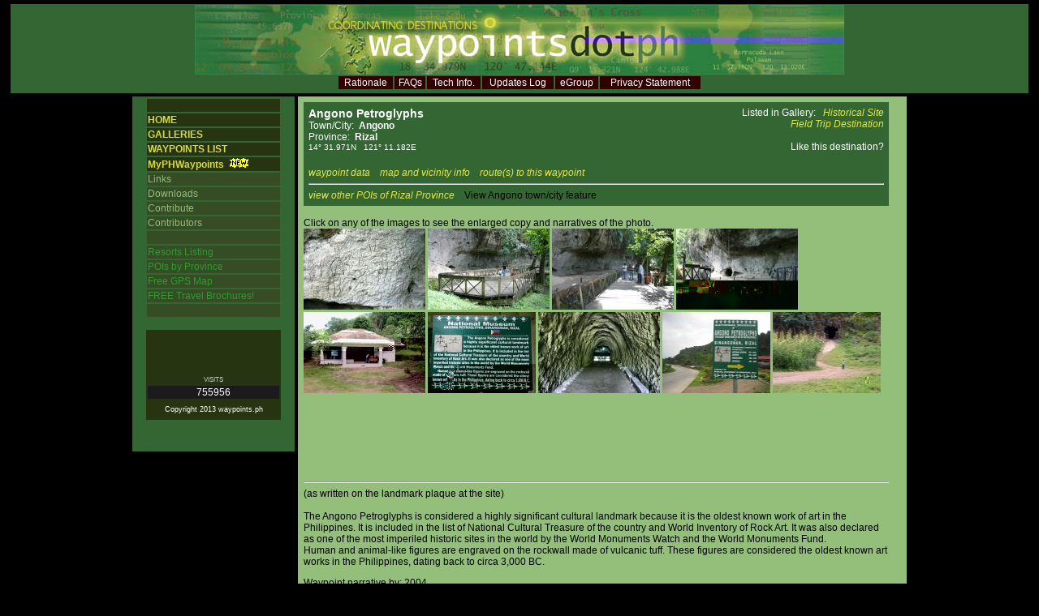

--- FILE ---
content_type: text/html; charset=utf-8
request_url: https://waypoints.ph/detail_gen_wpt_ptrglp.html
body_size: 3507
content:
<!DOCTYPE html PUBLIC "-//W3C//DTD XHTML 1.0 Transitional//EN" "http://www.w3.org/TR/xhtml1/DTD/xhtml1-transitional.dtd">
<html xmlns="http://www.w3.org/1999/xhtml"><!-- InstanceBegin template="/Templates/maintemplate.dwt" codeOutsideHTMLIsLocked="false" -->
<head>
<meta http-equiv="Content-Type" content="text/html; charset=ISO-8859-1"/>
<meta name="description" content="Attractions, highlights, photos, maps and narratives of Angono Petroglyphs, Rizal"/>
<meta property="og:title" content="Angono Petroglyphs, Rizal"/>
<meta property="og:description" content="Attractions, highlights, photos, maps and narratives of Angono Petroglyphs, Rizal"/>
<meta property="og:type" content="website"/>
<meta property="og:url" content="http://www.waypoints.ph/detail_gen.php?wpt=ptrglp"/>
<meta property="og:image" content="http://www.waypoints.ph/details/ptrglp/ptrglp01.jpg"/>
<meta property="og:site_name" content="WaypointsDotPH"/>
<meta property="fb:admins" content="530322859"/>
<script type="text/javascript" src="js/plusone.js"></script>
<meta name="keywords" content="gps, waypoints, philippine waypoints, treks, philippine treks, philippine tourist spots, philippine adventure, philippine destinations, philippine resorts, Angono Petroglyphs, Angono, Rizal"/>
<!-- #BeginEditable "doctitle" -->
 <title>Angono Petroglyphs, Angono, Rizal</title><!-- #EndEditable -->
<link rel="stylesheet" href="waypointsdotph.css" type="text/css"/>
<!-- InstanceParam name="onloadspec" type="text" value="" -->
</head>
<body onload="">
<div id="fb-root"></div>
<script>(function(d, s, id) {
  var js, fjs = d.getElementsByTagName(s)[0];
  if (d.getElementById(id)) return;
  js = d.createElement(s); js.id = id;
  js.src = "//http://connect.facebook.net/en_US/all.js#xfbml=1&appId=249496635081676";
  fjs.parentNode.insertBefore(js, fjs);
}(document, 'script', 'facebook-jssdk'));</script>
<table width="100%" height="387">
  <tr>
    <td valign="top">
    <table width="100%" height="114" align="center">
      <tr>
        <td valign="top" bgcolor="#336633" class="style3">
          <div align="center"><img src="siteimages/waypoint-banner2.jpg" alt="waypointsdotph" width="800" height="86"/> 
            <table width="450" class="style47">
              <tr bgcolor="#330000"> 
                <td align="center"> <span class="hmenu"><a href="rationale.html" class="hmenu">Rationale</a></span></td>
                <td align="center"> <span class="hmenu"><a href="faq.html" class="hmenu">FAQs</a></span></td>
                <td align="center"> <span class="hmenu"><a href="techinfo.html" class="hmenu">Tech Info.</a></span></td>
                <td align="center"> <span class="hmenu"><a href="updateslog.html" class="hmenu">Updates Log</a></span></td>
                <td align="center"><span class="hmenu"><a href="egroup.html" class="hmenu">eGroup</a></span></td>
                <td align="center"><a href="privacy.html" class="hmenu">Privacy Statement</a></td>
              </tr>
            </table>
          </div>
        </td>
      </tr>
    </table>
      <table align="center" border="0" cellpadding="2" cellspacing="0">
        <tr> 
          <td valign="top"> 
                      <table width="200" border="0" cellspacing="0" height="100%">
              <tr> 
                <td bgcolor="#336633"> 
                  <table width="85%" height="229" align="center">
                    <tr> 
                      <td bgcolor="#273412" class="style50">&nbsp;</td>
                    </tr>
                    <tr> 
                      <td bgcolor="#273412" class="pmenutype1"><a href="/" class="pmenutype1">HOME</a></td>
                    </tr>
                    <tr> 
                      <td bgcolor="#273412" class="pmenutype1"><a href="gallery_list.html" class="pmenutype1">GALLERIES</a></td>
                    </tr>
                    <tr> 
                      <td bgcolor="#273412" class="pmenutype1"><a href="wptlist.html" class="pmenutype1">WAYPOINTS LIST</a> </td>
                    </tr>
                    <tr> 
                      <td bgcolor="#273412" class="pmenutype1"><a href="MyPHWaypoints.html" class="pmenutype1">MyPHWaypoints</a> <img src="siteimages/new.gif" alt="new" width="31" height="12"/></td>
                    </tr>
                    <tr> 
                      <td bgcolor="#354C25" class="style37"><span class="pmenutype2"><a href="links.html" class="pmenutype2">Links</a></span></td>
                    </tr>
                    <tr> 
                      <td bgcolor="#354C25" class="style37"><span class="pmenutype2"><a href="downloads.html" class="pmenutype2">Downloads</a></span></td>
                    </tr>
                    <tr> 
                      <td bgcolor="#354C25" class="style37"><span class="pmenutype2"><a href="invite.html" class="pmenutype2">Contribute</a></span></td>
                    </tr>
                    <tr> 
                      <td bgcolor="#354C25" class="style37"><span class="pmenutype2"><a href="contributors.html" class="pmenutype2">Contributors</a></span></td>
                    </tr>
                    <tr> 
                      <td bgcolor="#354C25">&nbsp;</td>
                    </tr>
                    <tr> 
                      <td bgcolor="#354C25" class="pmenutype3"><a href="resorts_select.html" class="pmenutype3">Resorts 
                        Listing </a></td>
                    </tr>
                    <tr>
                      <td bgcolor="#354C25" class="pmenutype3"><a href="provPOIs_select.html" class="pmenutype3">POIs 
                        by Province</a></td>
                    </tr>
                    <tr> 
                      <td bgcolor="#354C25" class="pmenutype3"><a href="gpsmaps.html" class="pmenutype3">Free 
                        GPS Map</a></td>
                    </tr>
                    <tr> 
                      <td bgcolor="#354C25" class="pmenutype3">FREE 
                        Travel Brochures! </td>
                    </tr>
                    <tr> 
                      <td bgcolor="#354C25">&nbsp;</td>
                    </tr>
                  </table>
                  <br>
                  <table width="84%" align="center" bgcolor="#273412">
                    <tr> 
                      <td>&nbsp;</td>
                    </tr>
                    <tr> 
                      <td> 
                        <form id="searchform" name="form2" method="post" action="searchlist.html">
                          <div align="center"> 
                            
                            <br>
                            
                          </div>
                        </form>                      </td>
                    </tr>
                    <tr> 
                      <td>&nbsp;</td>
                    </tr>
                    <tr> 
                      <td class="style3"> 
                        <div align="center" class="style79">VISITS</div>                      </td>
                    </tr>
                    <tr> 
                      <td bgcolor="#1B1A1F" class="style50"> 
                        <div align="center" class="style78"> 
                          755956                        </div>                      </td>
                    </tr>
                    <tr> 
                      <td height="20"> 
                        <div align="center"><span class="style77">Copyright 2013 
                          waypoints.ph</span> </div>                      </td>
                    </tr>
                  </table>
                  <p>&nbsp;</p>
                </td>
              </tr>
            </table>
          </td>
          <td valign="top"><!-- #BeginEditable "main" -->
            <table width="750" border="0" cellpadding="5" bgcolor="#93BF7A">
              <tr>
                <td valign="top">
<table width="100%" bgcolor="#336633" bordercolor="#336633"><tr><td valign="top" bgcolor="#336633"><span class="TxtWht14px"><b>Angono Petroglyphs</b></span><br><span class="TxtWht12px">Town/City:&nbsp; <b>Angono</b></span><br><span class="TxtWht12px">Province:&nbsp; <b>Rizal</b></span><br><span class="TxtWht10px">14&deg; 31.971N &nbsp;&nbsp;121&deg; 11.182E</span></td><td valign="top" align="right" bgcolor="#336633"><span class="TxtWht12px">Listed in Gallery:</span>  &nbsp;  <a href="gallery_gen_cat_HIS.html" class="TxtNavBar">Historical Site</a><br><a href="gallery_gen_cat_FTD.html" class="TxtNavBar">Field Trip Destination</a><br>   
<br><span class="TxtWht12px">Like this destination?</span><br>
<div class="fb-like" data-href="http://www.waypoints.ph/detail_gen.php?wpt=ptrglp" data-layout="button_count" data-width="450" data-show-faces="false"></div><br>
</td></tr><tr><td valign="top" colspan="2" bgcolor="#336633"><a href="gpsdata_wpt_ptrglp.html" class="TxtNavBar">waypoint data</a>&nbsp;&nbsp;&nbsp;&nbsp;<a href="vmap_wpt_ptrglp.html" class="TxtNavBar">map and vicinity info</a>&nbsp;&nbsp;&nbsp;&nbsp;<a href="route_gen_dest_ptrglp.html" class="TxtNavBar">route(s) to this waypoint</a> <hr><a href="provPOIs_provcode_RZL.html" class="TxtNavBar">view other POIs of Rizal Province</a>&nbsp;&nbsp;&nbsp;&nbsp;View Angono town/city feature</td></tr></table><br><span class="p">Click on any of the images to see the enlarged copy and narratives of the photo.</span><br><a href="photo_detail_wpt_ptrglp_passfile_ptrglp01-jpg.html"><img src="details/ptrglp/ptrglp01_thmb.jpg" border="0" width="150" height="100" title="
Photo by: EPPGarcia (2004)"></a>
<a href="photo_detail_wpt_ptrglp_passfile_ptrglp02-jpg.html"><img src="details/ptrglp/ptrglp02_thmb.jpg" border="0" width="150" height="100" title="
Photo by: EPPGarcia (2004)"></a>
<a href="photo_detail_wpt_ptrglp_passfile_ptrglp03-jpg.html"><img src="details/ptrglp/ptrglp03_thmb.jpg" border="0" width="150" height="100" title="
Photo by: EPPGarcia (2004)"></a>
<a href="photo_detail_wpt_ptrglp_passfile_ptrglp04-jpg.html"><img src="details/ptrglp/ptrglp04_thmb.jpg" border="0" width="150" height="100" title="
Photo by: EPPGarcia (2004)"></a>
<a href="photo_detail_wpt_ptrglp_passfile_ptrglp05-jpg.html"><img src="details/ptrglp/ptrglp05_thmb.jpg" border="0" width="150" height="100" title="The museum right beside the petroglyphs site.
Photo by: EPPGarcia (2004)"></a>
<a href="photo_detail_wpt_ptrglp_passfile_ptrglp06-jpg.html"><img src="details/ptrglp/ptrglp06_thmb.jpg" border="0" width="133" height="100" title="
Photo by: EPPGarcia (2004)"></a>
<a href="photo_detail_wpt_ptrglp_passfile_ptrglp07-jpg.html"><img src="details/ptrglp/ptrglp07_thmb.jpg" border="0" width="150" height="100" title="This is the tunnel that leads to the petroglyphs site.  Located about 130 meters from the site, this tunnel is about 110 meters long. We were told it was dug just several years ago by natives from the Mountain Province using only hand tools.
Photo by: EPPGarcia (2004)"></a>
<a href="photo_detail_wpt_ptrglp_passfile_ptrglp08-jpg.html"><img src="details/ptrglp/ptrglp08_thmb.jpg" border="0" width="133" height="100" title="
Photo by: ChachaVG (2011)"></a>
<a href="photo_detail_wpt_ptrglp_passfile_ptrglp09-jpg.html"><img src="details/ptrglp/ptrglp09_thmb.jpg" border="0" width="133" height="100" title="
Photo by: ChachaVG (2011)"></a>
<a href="photo_detail_wpt_ptrglp_passfile_ptrglp10-jpg.html"><img src="details/ptrglp/ptrglp10_thmb.jpg" border="0" width="133" height="100" title="
Photo by: ChachaVG (2011)"></a>
<hr>(as written on the landmark plaque at the site)<br/>
<br/>
The Angono Petroglyphs is considered a highly significant cultural landmark because it is the oldest known work of art in the Philippines. It is included in the list of National Cultural Treasure of the country and World Inventory of Rock Art. It was also declared as one of the most imperiled historic sites in the world by the World Monuments Watch and the World Monuments Fund.<br/>
Human and animal-like figures are engraved on the rockwall made of vulcanic tuff. These figures are considered the oldest known art works in the Philippines, dating back to circa 3,000 BC.<p>Waypoint narrative by: <a href="contributor_id.html"></a> 2004</p><hr><p class="footer">Statistics for this waypoint: &nbsp; Page Views: &nbsp; <b>20834</b>
 &nbsp; Vicinity Data downloads: &nbsp; 21
 &nbsp; Route downloads: &nbsp; 68</p>
                  <p class="footer">Have you been to the above-featured waypoint
                    lately? &nbsp;We would appreciate feedbacks, corrections,
                    and/or additional info that you would like to share about
                    the waypoint. &nbsp;Please send them to . &nbsp; Credits will be given to you as the
                    contributor.</p>
                <p class="footer">If you enjoyed going to any of the waypoints featured
                  in this website, you might want to get in touch with the contributors
                  involved and let them know so. Links to their emails are all
                  over the website. As well, you may also want to share waypoint
                  destinations that you know of so others can benefit from them
                  much like you did. If you have a waypoint/destination that you
                  would like us to include on WaypointsDotPH, <a href="invite.html">click
                  here</a>.</p>
                <p class="footer">All rights reserved. &nbsp; Permission is readily
                  given for the "print-only" reproduction of this web page for
                  personal or trekking group use only; provided that this web
                  page is printed in whole, that is, with this waiver included.
                  &nbsp;All photos and narratives on this website are the original
                  creations of their respective contributors. &nbsp;No part of
                  this website may be reproduced for any form of public display
                  other than on the WaypointsDotPH website. </p>
              </td>
              <td align="center" valign="top">
<p>&nbsp;</p>
              </td>
            </tr>
          </table>
          <!-- #EndEditable --></td>
        </tr>
      </table>
      <p>&nbsp;</p></td>
  </tr>
</table>
<br>
<!-- #BeginEditable "addlhtml" -->
<!-- #EndEditable -->
<script defer src="https://static.cloudflareinsights.com/beacon.min.js/vcd15cbe7772f49c399c6a5babf22c1241717689176015" integrity="sha512-ZpsOmlRQV6y907TI0dKBHq9Md29nnaEIPlkf84rnaERnq6zvWvPUqr2ft8M1aS28oN72PdrCzSjY4U6VaAw1EQ==" data-cf-beacon='{"version":"2024.11.0","token":"b81e8f7b517e4e11900af43d2ac5dc04","r":1,"server_timing":{"name":{"cfCacheStatus":true,"cfEdge":true,"cfExtPri":true,"cfL4":true,"cfOrigin":true,"cfSpeedBrain":true},"location_startswith":null}}' crossorigin="anonymous"></script>
</body>
&lt;!-- InstanceE